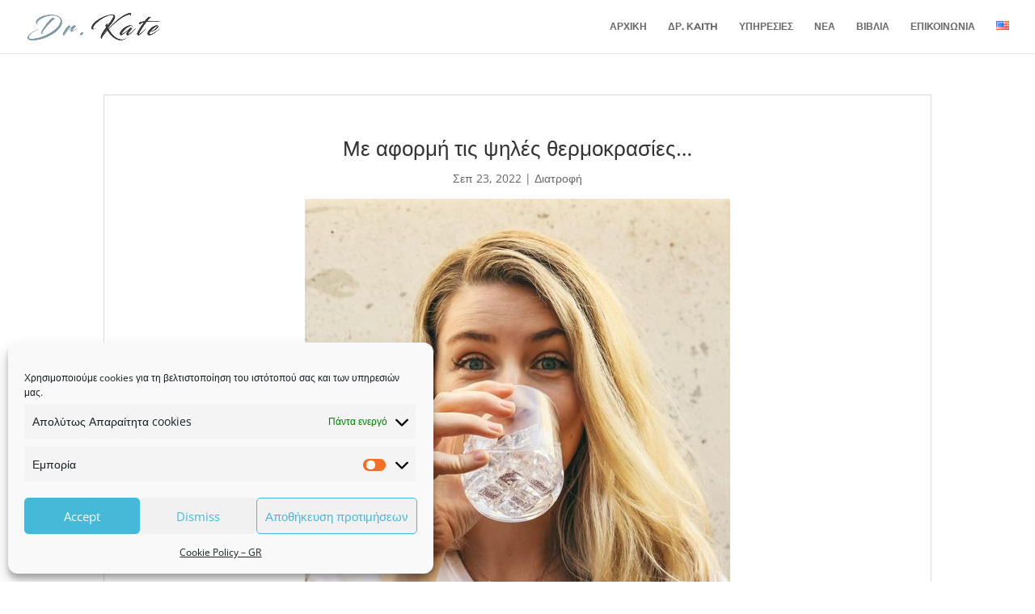

--- FILE ---
content_type: text/css
request_url: https://doctor-kate.com/wp-content/et-cache/2773/et-core-unified-tb-2746-tb-67-deferred-2773.min.css?ver=1766125669
body_size: 4
content:
.et_pb_section_0_tb_footer.et_pb_section{padding-top:0px;padding-right:0px;padding-bottom:0px;padding-left:0px}.et_pb_row_0_tb_footer{background-image:linear-gradient(90deg,rgba(12,206,173,0) 30%,#424242 90%)}.et_pb_row_0_tb_footer,body #page-container .et-db #et-boc .et-l .et_pb_row_0_tb_footer.et_pb_row,body.et_pb_pagebuilder_layout.single #page-container #et-boc .et-l .et_pb_row_0_tb_footer.et_pb_row,body.et_pb_pagebuilder_layout.single.et_full_width_page #page-container #et-boc .et-l .et_pb_row_0_tb_footer.et_pb_row{width:100%;max-width:100%}.et_pb_image_0_tb_footer{max-width:38%;text-align:center}.et_pb_section_1_tb_footer.et_pb_section{padding-top:0px;padding-bottom:0px;background-color:#262626!important}.et_pb_row_1_tb_footer.et_pb_row{padding-top:14px!important;padding-bottom:14px!important;padding-top:14px;padding-bottom:14px}.et_pb_row_1_tb_footer,body #page-container .et-db #et-boc .et-l .et_pb_row_1_tb_footer.et_pb_row,body.et_pb_pagebuilder_layout.single #page-container #et-boc .et-l .et_pb_row_1_tb_footer.et_pb_row,body.et_pb_pagebuilder_layout.single.et_full_width_page #page-container #et-boc .et-l .et_pb_row_1_tb_footer.et_pb_row{width:95%;max-width:95%}.et_pb_text_0_tb_footer.et_pb_text a{color:#a5c8d3!important}.et_pb_row_0_tb_footer.et_pb_row{padding-top:15px!important;padding-right:0px!important;padding-bottom:15px!important;padding-left:0px!important;margin-top:0px!important;margin-right:auto!important;margin-left:auto!important;margin-left:auto!important;margin-right:0px!important;padding-top:15px;padding-right:0px;padding-bottom:15px;padding-left:0px}@media only screen and (max-width:980px){.et_pb_image_0_tb_footer .et_pb_image_wrap img{width:auto}}@media only screen and (max-width:767px){.et_pb_image_0_tb_footer .et_pb_image_wrap img{width:auto}}